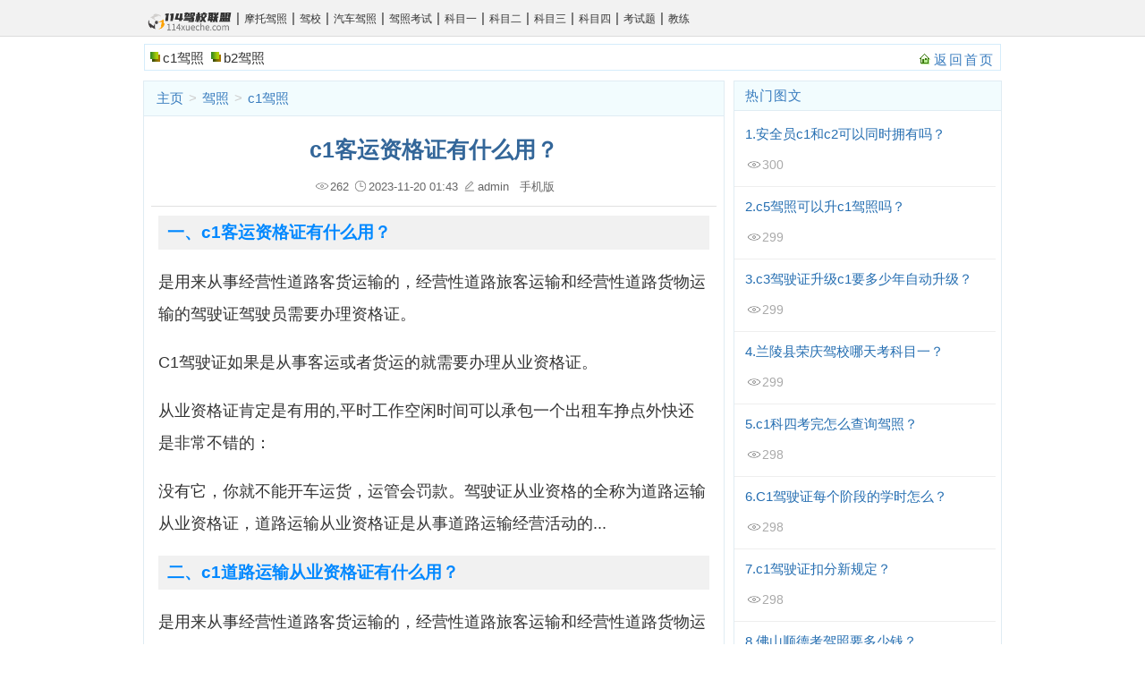

--- FILE ---
content_type: text/html
request_url: http://www.114xueche.com/jiazhao/c1jiazhao/126361.html
body_size: 10132
content:
<!DOCTYPE html PUBLIC "-//W3C//DTD XHTML 1.0 Transitional//EN" "http://www.w3.org/TR/xhtml1/DTD/xhtml1-transitional.dtd">
<html xmlns="http://www.w3.org/1999/xhtml">
<head>
<meta http-equiv="Content-Type" content="text/html; charset=utf-8" />
<title>c1客运资格证有什么用？ - 114驾校联盟</title>
<meta name="keywords" content="客运,资格证,什么" />
<meta name="description" content="一、c1客运资格证有什么用？ 是用来从事经营性道路客货运输的，经营性道路旅客运输和经营性道路货物运输的驾驶证驾驶员需要办理资格证。 C1驾驶证如果是从事客运或者货运的就需" />
<meta http-equiv="X-UA-Compatible" content="IE=EmulateIE7" />

<script src="/templets/static/js/mpc_1.js" language="javascript" type="text/javascript"></script>
<link href="/templets/static/css/global.css" rel="stylesheet" media="screen" type="text/css" />
<link href="/templets/static/css/page.css" rel="stylesheet" media="screen" type="text/css" />
<script language="javascript" type="text/javascript" src="/include/dedeajax2.js"></script>
<script language="javascript" type="text/javascript" src="/templets/js/jquery.js"></script>
<script language="javascript" type="text/javascript">
<!--
function postDigg(ftype,aid)
{
	var taget_obj = document.getElementById('newdigg');
	var saveid = GetCookie('diggid');
	if(saveid != null)
	{
		var saveids = saveid.split(',');
		var hasid = false;
		saveid = '';
		j = 1;
		for(i=saveids.length-1;i>=0;i--)
		{
			if(saveids[i]==aid && hasid) continue;
			else {
				if(saveids[i]==aid && !hasid) hasid = true;
				saveid += (saveid=='' ? saveids[i] : ','+saveids[i]);
				j++;
				if(j==20 && hasid) break;
				if(j==19 && !hasid) break;
			}
		}
		if(hasid) { /*alert("您已经顶过该帖，请不要重复顶帖 ！"); */return; }
		else saveid += ','+aid;
		SetCookie('diggid',saveid,1);
	}
	else
	{
		SetCookie('diggid',aid,1);
	}
	myajax = new DedeAjax(taget_obj,false,false,'','','');
	var url = "/plus/digg_ajax.php?action="+ftype+"&id="+aid;
	myajax.SendGet2(url);
}
function getDigg(aid)
{
	var taget_obj = document.getElementById('newdigg');
	myajax = new DedeAjax(taget_obj,false,false,'','','');
	myajax.SendGet2("/plus/digg_ajax.php?id="+aid);
	DedeXHTTP = null;
}
-->
</script>
</head>
<body class="articleview">


<!-- /header -->

<div class="detail-top-tab">
    <div class="wrap clearfix">
        <div class="head-tab">
        	<ul>
        		<li><a href="http://www.114xueche.com"><img src="/templets/static/images/logo.gif" class="article_img" /></a></li>
				
			        <li>        
			             |<a href='/motuojiazhao/' >
			                摩托驾照
			            </a>
		            </li>
				
			        <li>        
			             |<a href='/jiaxiao/' >
			                驾校
			            </a>
		            </li>
				
			        <li>        
			             |<a href='/qichejiazhao/' >
			                汽车驾照
			            </a>
		            </li>
				
			        <li>        
			             |<a href='/jiazhaokaoshi/' >
			                驾照考试
			            </a>
		            </li>
				
			        <li>        
			             |<a href='/kemuyi/' >
			                科目一
			            </a>
		            </li>
				
			        <li>        
			             |<a href='/kemuer/' >
			                科目二
			            </a>
		            </li>
				
			        <li>        
			             |<a href='/kemusan/' >
			                科目三
			            </a>
		            </li>
				
			        <li>        
			             |<a href='/kemusi/' >
			                科目四
			            </a>
		            </li>
				
			        <li>        
			             |<a href='/kaoshiti/' >
			                考试题
			            </a>
		            </li>
				
			        <li>        
			             |<a href='/jiaolian/' >
			                教练
			            </a>
		            </li>
				 
        	</ul>
        </div>
       
    </div>
</div>


<div class="w960">


<div class="channel-nav">
	<div class='sonnav'>
	<span><a href='/jiazhao/c1jiazhao/' class='thisclass'>c1驾照</a></span>
		<span><a href='/jiazhao/b2jiazhao/'>b2驾照</a></span>
	</div>
	<span class="back">
		<a href="/">返回首页</a>
	</span>

</div><!-- /channel-nav -->

	<!--pleft 720px-->
	<div class="pleft">
		<div class="pleft1">
			<div class="place">
				 <a href='/'>主页</a> > <a href='/jiazhao/'>驾照</a> > <a href='/jiazhao/c1jiazhao/'>c1驾照</a>
			</div><!-- /place -->
			<div class="viewbox">
				<div class="title">
					<h1>c1客运资格证有什么用？</h1>
				</div><!-- /title -->
				<div class="info">
				
                        
                        
                        
                        
                        
                        
                        <span style="position: relative;"><img src="/images/browse.png" class="icons" />262</span>
                         <span ><img src="/images/time.png" class="icons"  />2023-11-20 01:43</span>
                        <span><img src="/images/edit.png" class="icons"  />admin</span>   <a target="_blank" href='http://m.114xueche.com/jiazhao/c1jiazhao/126361.html'>手机版</a>
				</div><!-- /info -->

				<div class="content">

					<div class="xz360_body">
<h2>一、c1客运资格证有什么用？</h2><p>是用来从事经营性道路客货运输的，经营性道路旅客运输和经营性道路货物运输的驾驶证驾驶员需要办理资格证。</p><p>C1驾驶证如果是从事客运或者货运的就需要办理从业资格证。</p><p>从业资格证肯定是有用的,平时工作空闲时间可以承包一个出租车挣点外快还是非常不错的：</p><p>没有它，你就不能开车运货，运管会罚款。驾驶证从业资格的全称为道路运输从业资格证，道路运输从业资格证是从事道路运输经营活动的...</p><h2>二、c1道路运输从业资格证有什么用？</h2><p>是用来从事经营性道路客货运输的，经营性道路旅客运输和经营性道路货物运输的驾驶证驾驶员需要办理资格证。C1驾驶证如果是从事客运或者货运的就需要办理从业资格证。</p><p>根据《道路运输从业人员管理规定》</p><p>第六条　国家对经营性道路客货运输驾驶员、道路危险货物运输从业人员实行从业资格考试制度。其他已实施国家职业资格制度的道路运输从业人员，按照国家职业资格的有关规定执行。从业资格是对道路运输从业人员所从事的特定岗位职业素质的基本评价。</p><p>经营性道路客货运输驾驶员和道路危险货物运输从业人员必须取得相应从业资格，方可从事相应的道路运输活动。</p><p>第九条　经营性道路旅客运输驾驶员应当符合下列条件：</p><p>（一）取得相应的机动车驾驶证1年以上；</p><p>（二）年龄不超过60周岁；</p><p>（三）3年内无重大以上交通责任事故；</p><p>（四）掌握相关道路旅客运输法规、机动车维修和旅客急救基本知识；</p><p>（五）经考试合格，取得相应的从业资格证件。</p><p>第十条　经营性道路货物运输驾驶员应当符合下列条件：</p><p>（一）取得相应的机动车驾驶证；</p><p>（二）年龄不超过60周岁；</p><p>（三）掌握相关道路货物运输法规、机动车维修和货物装载保管基本知识；</p><p>（四）经考试合格，取得相应的从业资格证件。</p><h2>三、自考c1教练资格证？</h2><p>当地的运管处报名；</p><p>2、在指定的地点参加考试；</p><p>3、考试合格即可。C1教练资格证的报考条件是：</p><p>1、年龄不超过60周岁，c1驾照满5年驾龄；</p><p>2、汽车、交通运输相关专业，中专或者高中以上学历；</p><p>3、最近3年无重大责任安全事故和近3个记分周期驾驶证无记满12分记录。C1教练的职责是：</p><p>1、负责学员的实操培训、指导，监督课时的进度；</p><p>2、负责公司车辆保养、维修和清洁工作；</p><p>3、协助处理日常行政事务；</p><p>4、按时按量完成工作任务。</p><h2>四、c1资格证怎么考？</h2><p>1、选择驾校。在自己所在地区选择口碑较好，服务度较满意的驾校，仔细问清楚费用及考前考后需要准备的材料。</p><p>2、体检。按照驾校要求，选择指定医院或符合要求的医院，进行体检，大概会检查眼睛、听力、身高、肢体运动等。</p><p>3、考前准备。在驾校递交资料，车管所建立档案后，就可以预约科目考试了，但在预约前，需要满足一定的学时条件。学时足够要求后，可以在网上预约考试。</p><p>4、需通过四个科目考试。分别是科目一、科目二、科目三、科目四，每个科目的考试项目都不同，及格线不同，补考机会也不同。</p><p>具体科目考试，可点击►报名考驾照流程图详解，学车流程都有这些！</p><p>5、拿证。通过四个科目考试后，就可以领证宣誓了，在此之前还要接受半小时的安全教育。</p><h2>五、C1资格证，有几关？</h2><p>　C1货运资格证考四个科目，科目一是理论，科目二是倒赃和九选三，科目三是路考，科目四再是理论。　　道路运输从业资格证是通过交通部门道路运输有关知识、技能考试合格后核发的一种证件。也是一种通过职业驾驶等活动而获取报酬的一种资质。　　根据 《道路运输从业人员管理规定》规定，《中华人民共和国道路运输从业人员从业资格证》和《中华人民共和国机动车驾驶培训教练员证》统称道路运输从业人员从业资格证件。　　经营性道路客货运输驾驶员、机动车驾驶培训教练员、道路危险货物运输从业人员、机动车维修技术人员、道路运输企业经理人和其他道路运输从业人员。 </p><h2>六、c1 资格证怎么考？</h2><p>（一）身份证明及复印件；</p><p>（二）机动车驾驶证及复印件；</p><p>（三）申请参加道路旅客运输驾驶员从业资格考试的，还应当提供道路交通安全主管部门出具的3年内无重大以上交通责任事故记录证明。</p><p>经营性道路旅客运输驾驶员应当符合下列条件：</p><p>（一）取得相应的机动车驾驶证1年以上；</p><p>（二）年龄不超过60周岁；</p><p>（三）3年内无重大以上交通责任事故；</p><p>（四）掌握相关道路旅客运输法规、机动车维修和旅客急救基本知识；</p><p>（五）经考试合格，取得相应的从业资格证件。</p><h2>七、c1资格证怎样考？</h2><p>1 要通过c1资格证考试需要付出一定的时间和精力2 考取c1资格证需要具备一定的英语水平和专业知识，需要花费时间进行学习和准备，并且还需要参加考试和提交相关材料，整个过程需要一定的时间和精力3 如果想要顺利通过c1资格证考试，可以多参加英语培训班或者自主学习，也可以参加模拟考试和交流讨论，以提高自己的英语水平和专业知识，从而更好地备考和顺利通过考试。</p><h2>八、C1从业资格证办理？</h2><p>c1资格证申请办理：</p><p>1、申请参加经营性道路客货运输驾驶员从业资格考试的人员。</p><p>2、应当向其户籍或者暂住地社区的市级道路运输管理机构提出申请。</p><p>3、填写《经营性道路客货运输驾驶员从业资格考试申请表》并提供下列材料，身份证明及复印件，机动车驾驶证及复印件。</p><p>4、申请参加道路旅客运输驾驶员从业资格考试的，还应当提供道路交通安全主管部门出具的，三年内无重大以上交通责任事故记录证明，审查人员对材料进行审查。</p><p>5、如果符合条件，将会被安排考试，考试合格后，就可以领取客运资格证。</p><p>如果办理货运从业资格证，只要取得驾驶证就可以去报考如果办理客运从业资格证，必须取得相应驾驶证一年以上才可报考如果办理出租车从业资格证，必须取得相应驾驶证三年以上才能报考。报考地点为当地的运管部门。</p><p>办理客运资格知证，应当向其户籍地或者暂住地设区的市级道路运输管理机构提出申请。申请客运从业人员条件 ：</p><p>1、取得相应的机动车驾驶证；</p><p>2、驾驶员年龄不超过60周岁；</p><p>3、3年内无重大以上交通责任事故记录（交警队证明）；</p><p>4、有关客运法律、法规、机动车维修、旅客急救基本知识。</p><h2>九、C1货运资格证网上办理？</h2><p>第一步，网站上注册个人账号，需填写手机号以及身份证号码等通过认证。</p><p>第二步，注册登录后，需要在网站上选择对应的属地，如果是成都即选择成都，如果是绵阳即选择绵阳，必须选择对应的所在地区，不然下一步难以查找对应的申报项目。</p><p>第三步，在“个人服务”中选择需要申办的项目，可以通过页面中的搜索功能来实现。此处搜索“运输”即可找到“经营性道路货物运输驾驶员从业资格证核发”。</p><p>第四步：点击进入后，系统会二次确认是否需在线申请办理“经营性道路货物运输驾驶员从业资格证核发”，如果是则点击对应选项，如果否请重新进行选择。</p><p>资料填写 考核合格才能办理</p><p>第五步：填写基本的表单信息，选择对应选项，并且在下面申请事项名称填写经营性道路货物运输驾驶员从业资格证申请即可。</p><p>第六步：此处即是各项信息的填报了，包括身份证、户籍所在地、准驾等级等等。此处最为重要的是个人身份证号码的填写，通过线下考试并合格之后，填写身份证号才能查询到对应的信息，否则不能通过在线申报。</p><p>第七步：上述信息填报完成之后，需要上传对应附件。根据业务需求，如有附件材料，请根据附件材料名称上传相应的文件。包括《委托书》、《道路经营运输许可证》、《社会信用代码》等等，此处多为委托代办及运输公司申报时所需提交的资料。</p><p>各项信息填报完毕之后，从业资格证相关材料将在两个工作日内进行初审，通过之后将会收到通知。</p><p>注意，根据要求，申办从业资格证且从事货运经营的驾驶人员，应当符合下列条件：</p><p>（一）取得相应的机动车驾驶证；</p><p>（二）年龄不超过60周岁；（三）经设区的市级道路运输管理机构对有关货运法律法规、机动车维修和货物装载保管基本知识考试合格</p><h2>十、c1从业资格证怎么考试？</h2><p>货车C1货运从业资格证申请需要的材料：</p><p>（一）填写《经营性道路客货运输驾驶员从业资格考试申请表》（原件及复印件各 1份）；</p><p>（二）身份证明（原件及复印件各1 份）；</p><p>（三）机动车驾驶证（原件及复印件各1 份）； 驾驶员C1货运从业资格证定义：所谓机动车驾驶员C1货运从业资格证，就是指道路运输从业资格证，一般用于客运或是货运。此证只对营运类的驾驶员有要求。所谓营运车辆，是指企业、事业单位和个体运输经营者的除为本单位职工或本人生活服务以外的客运、货运车辆。</p><p>也就是若是要运送产品、材料等，就应当办理道路运输证，驾驶员业应当取得普通货运从业资格证。 </p>
					</div>
				
  <div class="newdigg" id="newdigg">
   <div class="diggbox digg_good" onmousemove="this.style.backgroundPosition='left bottom';" onmouseout="this.style.backgroundPosition='left top';" onclick="javascript:postDigg('good',126361)">
    <div class="digg_act">顶一下</div>
    <div class="digg_num">(0)</div>
    <div class="digg_percent">
     <div class="digg_percent_bar"><span style="width:0%"></span></div>
     <div class="digg_percent_num">0%</div>
    </div>
   </div>
   <div class="diggbox digg_bad" onmousemove="this.style.backgroundPosition='right bottom';" onmouseout="this.style.backgroundPosition='right top';" onclick="javascript:postDigg('bad',126361)">
    <div class="digg_act">踩一下</div>
    <div class="digg_num">(0)</div>
    <div class="digg_percent">
     <div class="digg_percent_bar"><span style="width:0%"></span></div>
     <div class="digg_percent_num">0%</div>
    </div>
   </div>
  </div>
  
       <!-- //评论内容区 -->
	<a name='commettop'></a>
	<div class="mt1">
			<dl class="tbox">
				<dt>
					<strong>相关评论</strong>
					<!--<span class="more"><a href="/plus/feedback.php?aid=126361">进入详细评论页&gt;&gt;</a></span>-->
				</dt>
				<!-- //这两个ID的区块必须存在，否则JS会出错 -->
				<dd id='commetcontentNew'></dd>
				<dd id='commetcontent'></dd>
			</dl>
	</div>
<!--
//由于评论载入时使用异步传输，因此必须在最后一步加载（DIGG和评论框须放在评论内容前面）
//如果一定需要提前的把myajax.SendGet改为myajax.SendGet2，但可能会引起页面阻滞
-->
<!-- //主模板必须要引入/include/dedeajax2.js -->
<a name='postform'></a>
<div class="mt1">
		<dl class="tbox">
			<dt>
				<strong>我要评论</strong>
				<span class="more"></span>
			</dt>
			<dd>
				<div class="dede_comment_post">
          <form action="#" method="post" name="feedback">
          <input type="hidden" name="dopost" value="send" />
          <input type="hidden" name="comtype" value="comments">
          <input type="hidden" name="aid" value="126361" />
          <input type="hidden" name="fid" id='feedbackfid' value="0" />
     <!--     <div class="dcmp-title">-->
					<!--	<small>请自觉遵守互联网相关的政策法规，严禁发布色情、暴力、反动的言论。</small>-->
					<!--</div><!-- /dcmp-title -->
					<!--<div class="dcmp-stand">-->
					<!--	<strong>评价:</strong>-->
					<!--		<input type="radio" name="feedbacktype" checked="1" value="feedback" id="dcmp-stand-neu" /><label for="dcmp-stand-neu"><img src="/templets/default/images/cmt-neu.gif" />中立</label>-->
					<!--		<input type="radio" name="feedbacktype" value="good" id="dcmp-stand-good" /><label for="dcmp-stand-good"><img src="/templets/default/images/cmt-good.gif" />好评</label>-->
					<!--		<input type="radio" name="feedbacktype" value="bad" id="dcmp-stand-bad" /><label for="dcmp-stand-bad"><img src="/templets/default/images/cmt-bad.gif" />差评</label>-->
					<!--</div><!-- /dcmp-stand -->
     <!--               <div class="clr"></div>-->
     <!--               <div class="dcmp-mood">-->
					<!--	<strong>表情:</strong>-->
					<!--	<ul>            -->
					<!--			                   -->
					<!--	</ul>-->
					<!--</div><!-- /dcmp-mood -->
					<div class="dcmp-content">
						<textarea cols="60" name="msg" rows="5" class="ipt-txt"></textarea>
					</div><!-- /dcmp-content -->
					<div class="dcmp-post"><!--未登录-->
							<div class="dcmp-userinfo" id="_ajax_feedback">
								用户名:<input type="text" name="username" size="16" class="ipt-txt" style="text-transform: uppercase;"/>
                                验证码:<input type="text" name="validate" size="4" class="ipt-txt" style="text-transform:uppercase;"/><img src= "/include/vdimgck.php" id="validateimg" style="cursor:pointer" onclick="this.src=this.src+\'?\'" title="点击我更换图片" alt="点击我更换图片" />
                <!--<input type="checkbox" name="notuser" id="dcmp-submit-guest" /><label for="dcmp-submit-guest" />匿名? </label>-->
							</div>
              
							<div class="dcmp-submit">
								<button type="button" onClick='PostComment()'>马上提交</button>
							</div>
						</div>
        </form>
				</div>
			</dd>
		</dl>
	</div><!-- //评论表单区结束 -->


<script language='javascript'>
function LoadCommets(page)
{
		var taget_obj = document.getElementById('commetcontent');
		var waithtml = "<div style='line-height:50px'><img src='/images/loadinglit.gif' />评论加载中...</div>";
		var myajax = new DedeAjax(taget_obj, true, true, '', 'x', waithtml);
		myajax.SendGet2("/plus/feedback_ajax.php?dopost=getlist&aid=126361&page="+page);
		DedeXHTTP = null;
}
function PostComment()
{
		var f = document.feedback;
		var nface = '6';
		var nfeedbacktype = 'feedback';
		var nvalidate = '';
// 		var nnotuser = '';
		var nusername = '';
		var npwd = '';
		var taget_obj = $DE('commetcontentNew');
		var waithtml = "<div style='line-height:30px'><img src='/images/loadinglit.gif' />正在发送中...</div>";
		if(f.msg.value=='')
		{
			alert("评论内容不能为空！");
			return;
		}
		if(f.validate)
		{
			if(f.validate.value=='') {
				alert("请填写验证码！");
				return;
			}
			else {
				nvalidate = f.validate.value;
			}
		}
		if(f.msg.value.length > 500)
		{
			alert("你的评论是不是太长了？请填写500字以内的评论。");
			return;
		}
		if(f.feedbacktype) {
			for(var i=0; i < f.feedbacktype.length; i++)
				if(f.feedbacktype[i].checked) nfeedbacktype = f.feedbacktype[i].value;
		}
		if(f.face) {
			for(var j=0; j < f.face.length; j++)
				if(f.face[j].checked) nface = f.face[j].value;
		}
// 		if(f.notuser.checked) nnotuser = '1';
		if(f.username) nusername = f.username.value;
		if(f.pwd) npwd = f.pwd.value;
		
		var myajax = new DedeAjax(taget_obj, false, true, '', '', waithtml);
		myajax.sendlang = 'utf-8';
		myajax.AddKeyN('dopost', 'send');
		myajax.AddKeyN('aid', '126361');
		myajax.AddKeyN('fid', f.fid.value);
		myajax.AddKeyN('face', nface);
		myajax.AddKeyN('feedbacktype', nfeedbacktype);
		myajax.AddKeyN('validate', nvalidate);
// 		myajax.AddKeyN('notuser', nnotuser);
		myajax.AddKeyN('username', nusername);
		myajax.AddKeyN('pwd', npwd);
		myajax.AddKeyN('msg', f.msg.value);
		myajax.SendPost2('/plus/feedback_ajax.php');
		f.msg.value = '';
		f.fid.value = 0;
		if(f.validate)
		{
			if($DE('validateimg')) $DE('validateimg').src = "/include/vdimgck.php?"+f.validate.value;
			f.validate.value = '';
		}
}
function quoteCommet(fid)
{
	document.feedback.fid.value = fid;
}
LoadCommets(1);
</script><!-- //评论内容区结束 -->
 
<!-- //左边内容结束 -->
<!-- //右边内容开始 -->
  <script language="javascript" type="text/javascript">getDigg(126361);</script>
					<div class="both"></div>
					<div class="context">
						<div class="left">上一篇：<a href='./' target='_blank'>返回栏目</a> </div>
						<div class="right">下一篇：<a href='/jiazhao/c1jiazhao/126357.html'>邓州驾校c1报名费用？</a> </div>
						<div class="both"></div>


					</div>
						
				</div>
				
			</div>
		</div>	
				
					<div class="pagelistbox">
						<ul class="e2">
							<li>
                                    
									<a href="/jiazhao/c1jiazhao/121547.html" class="title" target="_blank">安全员c1和c2可以同时拥有吗？</a>
									<span class="info">
										<small>日期:</small>2023-11-13 08:51 
										<small>点击:</small>300
									</span>
								</li>
<li>
                                    
									<a href="/jiazhao/c1jiazhao/121497.html" class="title" target="_blank">c5驾照可以升c1驾照吗？</a>
									<span class="info">
										<small>日期:</small>2023-11-13 07:29 
										<small>点击:</small>299
									</span>
								</li>
<li>
                                    
									<a href="/jiazhao/c1jiazhao/123754.html" class="title" target="_blank">c3驾驶证升级c1要多少年自动升级？</a>
									<span class="info">
										<small>日期:</small>2023-11-16 14:00 
										<small>点击:</small>299
									</span>
								</li>
<li>
                                    
									<a href="/jiazhao/c1jiazhao/124092.html" class="title" target="_blank">兰陵县荣庆驾校哪天考科目一？</a>
									<span class="info">
										<small>日期:</small>2023-11-16 19:41 
										<small>点击:</small>299
									</span>
								</li>
<li>
                                    
									<a href="/jiazhao/c1jiazhao/121900.html" class="title" target="_blank">c1科四考完怎么查询驾照？</a>
									<span class="info">
										<small>日期:</small>2023-11-13 21:00 
										<small>点击:</small>298
									</span>
								</li>
<li>
                                    
									<a href="/jiazhao/c1jiazhao/123622.html" class="title" target="_blank">C1驾驶证每个阶段的学时怎么？</a>
									<span class="info">
										<small>日期:</small>2023-11-16 11:49 
										<small>点击:</small>298
									</span>
								</li>
<li>
                                    
									<a href="/jiazhao/c1jiazhao/124128.html" class="title" target="_blank">c1驾驶证扣分新规定？</a>
									<span class="info">
										<small>日期:</small>2023-11-16 20:24 
										<small>点击:</small>298
									</span>
								</li>
<li>
                                    
									<a href="/jiazhao/c1jiazhao/125100.html" class="title" target="_blank">佛山顺德考驾照要多少钱？</a>
									<span class="info">
										<small>日期:</small>2023-11-17 13:19 
										<small>点击:</small>298
									</span>
								</li>
<li>
                                    
									<a href="/jiazhao/c1jiazhao/125118.html" class="title" target="_blank">c1驾照准许驾驶的车型？</a>
									<span class="info">
										<small>日期:</small>2023-11-17 13:34 
										<small>点击:</small>298
									</span>
								</li>
<li>
                                    
									<a href="/jiazhao/c1jiazhao/126319.html" class="title" target="_blank">驾照c2如何升c1？</a>
									<span class="info">
										<small>日期:</small>2023-11-19 22:18 
										<small>点击:</small>298
									</span>
								</li>

						</ul>
					</div><!-- /listbox -->
		
						
	</div>
	
	<div class="pright">
		<div class="hot">
			<dl class="tbox light">
				<dt><strong>热门图文</strong></dt>
				<dd class='light'>
					<ul class="e2">
					   <li>							
                                    
								<a href="/jiazhao/c1jiazhao/121547.html" class="title" target="_blank">安全员c1和c2可以同时拥有吗？</a>
								<span class="info">

<small><img src="/images/browse.png" class="icons"  />300</small>								    
								



 


								</span>
							</li>
<li>							
                                    
								<a href="/jiazhao/c1jiazhao/121497.html" class="title" target="_blank">c5驾照可以升c1驾照吗？</a>
								<span class="info">

<small><img src="/images/browse.png" class="icons"  />299</small>								    
								



 


								</span>
							</li>
<li>							
                                    
								<a href="/jiazhao/c1jiazhao/123754.html" class="title" target="_blank">c3驾驶证升级c1要多少年自动升级？</a>
								<span class="info">

<small><img src="/images/browse.png" class="icons"  />299</small>								    
								



 


								</span>
							</li>
<li>							
                                    
								<a href="/jiazhao/c1jiazhao/124092.html" class="title" target="_blank">兰陵县荣庆驾校哪天考科目一？</a>
								<span class="info">

<small><img src="/images/browse.png" class="icons"  />299</small>								    
								



 


								</span>
							</li>
<li>							
                                    
								<a href="/jiazhao/c1jiazhao/121900.html" class="title" target="_blank">c1科四考完怎么查询驾照？</a>
								<span class="info">

<small><img src="/images/browse.png" class="icons"  />298</small>								    
								



 


								</span>
							</li>
<li>							
                                    
								<a href="/jiazhao/c1jiazhao/123622.html" class="title" target="_blank">C1驾驶证每个阶段的学时怎么？</a>
								<span class="info">

<small><img src="/images/browse.png" class="icons"  />298</small>								    
								



 


								</span>
							</li>
<li>							
                                    
								<a href="/jiazhao/c1jiazhao/124128.html" class="title" target="_blank">c1驾驶证扣分新规定？</a>
								<span class="info">

<small><img src="/images/browse.png" class="icons"  />298</small>								    
								



 


								</span>
							</li>
<li>							
                                    
								<a href="/jiazhao/c1jiazhao/125100.html" class="title" target="_blank">佛山顺德考驾照要多少钱？</a>
								<span class="info">

<small><img src="/images/browse.png" class="icons"  />298</small>								    
								



 


								</span>
							</li>
<li>							
                                    
								<a href="/jiazhao/c1jiazhao/125118.html" class="title" target="_blank">c1驾照准许驾驶的车型？</a>
								<span class="info">

<small><img src="/images/browse.png" class="icons"  />298</small>								    
								



 


								</span>
							</li>
<li>							
                                    
								<a href="/jiazhao/c1jiazhao/126319.html" class="title" target="_blank">驾照c2如何升c1？</a>
								<span class="info">

<small><img src="/images/browse.png" class="icons"  />298</small>								    
								



 


								</span>
							</li>
 
					</ul>
				</dd>
			</dl>
		</div>
		

		<!-- /pright -->
	</div>
	<div class="both"></div>
</div>



    <span style="display:none"><script src="/plus/count.php?view=yes&aid=126361&mid=1" type='text/javascript' language="javascript"></script></span>
    
    



    
    

<!-- //二级子类下拉菜单，考虑SEO原因放置于底部  -->
<div class="footer w960 center mt1 clear">
    <!-- 
		为了支持织梦团队的发展,请您保留织梦内容管理系统的链接信息.
		我们对支持织梦团队发展的朋友表示真心的感谢!织梦因您更精彩!
	-->
    <p class="powered">
        Powered by <a href="/" title="114驾校联盟" target="_blank">114驾校联盟</a> 2009-2023  <a href="/" target="_blank">114驾校联盟</a>
           <a href="http://www.114xueche.com/sitemap.xml" target="_blank">网站地图</a>
        
        </p>
    <!-- /powered -->

    <p class="copyright">
        Copyright © 114驾校联盟</p>
    <p>本网站文章仅供交流学习,不作为商用，版权归属原作者，部分文章推送时未能及时与原作者取得联系，若来源标注错误或侵犯到您的权益烦请告知，我们将立即删除。</p>
    <div class="concat_we">
        <div>
            
        </div>
    
    </div>
    <script>
        var _hmt = _hmt || [];
        (function() {
            var hm = document.createElement("script");
            hm.src = "https://hm.baidu.com/hm.js?bc57ff925770580906e51a80c02a8a3e";
            var s = document.getElementsByTagName("script")[0];
            s.parentNode.insertBefore(hm, s);
        })();
    </script>
</div>
<script language="javascript" type="text/javascript" src="/templets/js/page.js"></script>
<!--<script>-->
<!--$(".xz360_body a").attr("target","_blank");-->
<!--document.oncopy = function(event) {-->
 
<!--    if (window.event) {-->
 
<!--        event = window.event;-->
 
<!--    }-->
 
<!--    try {-->
 
<!--        var the = event.srcElement;-->
 
<!--        if (!((the.tagName == "INPUT" && the.type.toLowerCase() == "text") || the.tagName == "TEXTAREA")) {-->
 
<!--            return false;-->
 
<!--        }-->
 
<!--        return true;-->
 
<!--    } catch (e) {-->
 
<!--        return false;-->
 
<!--    }-->
 
<!--}-->
<!-- </script>-->
<!-- /footer -->
	
				
<script>
    let loc=document.querySelector('.aaa')
    if(loc){
        loc.href=location.href.split('?')[0]
    }
    
</script>
	
</body>
</html>


--- FILE ---
content_type: text/css
request_url: http://www.114xueche.com/templets/static/css/global.css
body_size: 5883
content:
html,body,div,h1,h2,h3,h4,h5,h6,ul,ol,li,dt,dd,dl
{margin:0 auto; padding:0;}
body {
    font: 15px Verdana,Arial,Tahoma;
}

a{text-decoration:none; color:#256EB1;}
a:hover{color:#F33; text-decoration:underline;}
img{border:0;}
.left{float:left;}
.right{float:right;}
ul, ul li{list-style:none; margin:0; padding:0;}
.xz360_body>ul{list-style:disc !important; padding-left:50px !important}
.xz360_body>ul>li{list-style:disc !important; float:none !important;width:auto !important;text-align:left !important;text-indent:-5px}
.xz360_body>ul>li:not(:last-child){margin-bottom:18px !important}
.xz360_body>ul>li::marker{color:#545454}

.both,.clear{clear:both;}
.w960 {
    width: 960px;
	margin-left:auto;
	margin-right:auto
}
.sitemap_box{
    border: 1px solid #E0ECF3;
    margin-bottom: 5px;
}
.sitemap_box .linkbox:not(:last-child){
        border-bottom: 1px solid #EEE;
}
.header{
	padding-top:4px;
	width:960px;
	margin:auto;
	overflow:hidden;
	padding-bottom:2px;
}
.header .search {
	margin-top:5px;
}
.header_top{
	border:1px solid #E6E6E6;  
	padding:3px 0; 
}
.header_top .logo_right{
    float: right;
    overflow: hidden;
    width: 740px;
    height: 60px;
    position: relative;
    top: 5px;
}
.logo_right li {
    float: left;
    overflow: hidden;
    margin: 7px 1px;
    width: 70px;
    height: 14px;
    border-right: 1px solid #ddd;
    text-align: center;
    line-height:14px
}
.logo_right li a {
    padding: 0 5px;
    color: #777;
    font-size: 12px;
}
.header a{
	color:#777;
}
.header a:hover{
	color:#390;
	text-decoration:none;
}
.header .top{
	clear:both;
	overflow:hidden;
}
.header .title{
	float:left;
	padding-left:6px;
	width:200px;
	margin-top:2px;
}
.header .title h1 a {
    width: 173px;
    height: 66px;
    display: block;
    font-size: 0px;
    text-indent: -200px;
    overflow: hidden;
    background: url(../images/logo.gif) center center no-repeat;
    background-size:180px;
}
.module .top .t_l, .module .bottom .b_l {
	float:left;
	overflow:hidden;
}
.current
{
    /*background: #00F0FF*/
    background-image: url(../images/header_hover.png);
    background-repeat: no-repeat;
    background-position: center top;
    text-decoration: none;
}
.module .top .t_r, .module .bottom .b_r {
	float:right;
	overflow:hidden;
}
.module .top, .module .top .t_l, .module .top .t_r, .module .bottom, .module .bottom .b_l, .module .bottom .b_r {
	background-image: url("../images/header_bg.png");
}
.blue .top {
	background-position: 0 -87px;
	background-repeat: repeat-x;
	height: 77px;
}
.blue .top .t_l {
	background-position: -13px 0;
	background-repeat: no-repeat;
	height: 77px;
	width: 7px;
}
.blue .top .t_r {
	background-position: 0 0;
	background-repeat: no-repeat;
	height: 77px;
	width: 10px;
}
.w963 {
	margin-top:4px;
	margin-bottom:0px;
}
#navMenu {
	width:940px;
	overflow:hidden;
}

.web-content {
    width: 960px;
    margin: 0 auto;
}
.web-content .fl{
    float: left;
}
.web-content .fr{
    float: right;
}

.web-top{
    height: 30px;
    line-height: 30px;
    border-bottom: 1px solid #dcdcdc;
    background: #f8f8f8;
    font-size: 12px;
}

.web-top h1 {
    font-size: 12px;
    font-weight: normal;
    display: inline;
}

.web-top .fr li a {
    display: inline-block;
    height: 30px;
    line-height: 33px;
}
.web-top .fr li a:hover {
    color: #390;
}
.web-top .right-links li {
    float: left;
    height: 30px;
    padding: 0 10px;
}
.web-top .right-links li a:hover{
    text-decoration: unset !important;
}
#navMenu ul li {
	float: left;
	line-height: 34px;
	height: 34px;
	background-image: url(../images/header_interval.png);
	background-repeat: no-repeat;
	background-position: 0 center;
	margin-left: -2px;
}
#navMenu ul li a {
	font-size: 16px;
	color: #FFF;
	padding-right: 0.9em;
	padding-left: 0.8em;
	margin-left: 2px;
	display: block;
}
#navMenu ul li a:hover, #navMenu li.hover a {
	background-image: url(../images/header_hover.png);
	background-repeat: no-repeat;
	background-position: center top;
	text-decoration: none;
}
.navMenuB{
	height:44px;
	line-height:44px;
	padding-left:1.7em
}
.navMenuB a{
	color:#555;
	margin-right:15px;
}
.search {
    overflow: hidden;
    margin-top: 5px;
    padding-left: 10px;
    line-height: 32px;
}
.form {
    float: left;
    margin-right: 5px;
}
.search-keyword {
    padding: 0;
    margin-right: 5px;
    padding-left: 60px;
    width: 156px;
    height: 23px;
    border: 0;
    background: url(/skin/Picture/search-bg.gif) no-repeat;
    color: #666;
    vertical-align: middle;
    line-height: 23px;
    font-size: 12px;
    font-family: Verdana,Arial,Tahoma;
}
.search-submit {
    width: 68px;
    height: 22px;
    border: 0;
    background: url(/skin/Picture/search-bt.gif) no-repeat;
    color: #fafafa;
    font-size: 0;
    cursor: pointer;
    vertical-align: middle;
}
.search .left {
    margin-left: 20px;
    font-family: Verdana,Arial,Tahoma;
    font-size: 12px;
}
.search .left a {
    padding: 0 5px;
    display: inline-block;
}
.search .left a:hover {
    text-decoration: underline;
}

#biaoge {
    width: 962px;
}
#biaoge li {
    float: left;
    overflow: hidden;
    margin-bottom: 1px;
    margin-left: 1px;
    width: 119px;
    height: 30px;
    background: #e3f4ff;
    text-align: center;
    line-height: 30px;
}
#biaoge li a{
    text-decoration: none;
    color: #256EB1;
    font-size: 14px;
}
#biaoge li a:hover{
    color: #F33;
    text-decoration: none;
}

#parentTab li {
    float: left;
    overflow: hidden;
    margin-bottom: 1px;
    margin-left: 1px;
    width: 95px;
    height: 30px;
    background: #e3f4ff;
    text-align: center;
    line-height: 30px;
}
#parentTab li a{
    text-decoration: none;
    color: #777;
    font-size: 14px;
}
#parentTab li a:hover{
    color: #F33;
    text-decoration: none;
}

.channel-nav {
	/*position:relative;
	top:8px;*/
	margin-top:8px;
	border:1px solid #D5ECFB;
	background:url(../images/navbg.gif) repeat-x;
	padding-left:6px;
	width:950px;
	overflow:hidden;
	margin-bottom:11px;
}
.channel-nav .sonnav {
	padding-top:2px;
	width:852px;
	line-height:26px;
	float:left;
}
.channel-nav .sonnav span {
	padding-left:14px;
	margin-right:8px;
	float:left;
	background:url(../images/dd2.gif) 0 6px no-repeat;
	overflow:hidden;
}
.channel-nav .sonnav a {
	color:#333;
	font-size:15px;
	text-decoration:none;
}
.channel-nav .back{
	display:block;
	height:22px;
	line-height:21px;
	padding-top:6px;
	padding-right:6px;
	padding-left:20px;
	letter-spacing:2px;
	float:right;
	background:url(../images/ico-home.gif) 4px 10px no-repeat;
} 
.channel-nav .back a{
	color:#397CBE;
}
.channel-nav .back a:hover{
	text-decoration:none;
	color:#777;
}
.pleft {
float:left;
overflow:hidden;
width:650px;
border:1px solid #E0ECF3;
border-top:0
}

.pleft1{ border:1px solid  #E0ECF3;border-top:0}
.index{
	margin-top:5px;
}
.index .pleft1{
	margin-bottom:15px;
}
.pleft .place{
	height:38px;
	line-height:38px;
	background:#F2FCFE;
	border-top:1px solid #E0ECF3;
	border-bottom:1px solid #E0ECF3;
	text-indent:12px;
	color:#CCC;
	overflow:hidden;
	margin-left:0;
}
.pleft .place strong{
	color:#397CBE;
	font-weight:normal;
	letter-spacing:1px;
}
.pleft .place a{
	color:#397CBE;
	margin:0px 2px;
}
.pleft .place a:hover{
	color:#469CF2;
	text-decoration:none;
}
.pleft .place small{
	display:inline-block;
	vertical-align:middle;
	width:8px;
	height:20px;
	*height:24px;
	overflow:hidden;
	background:url(../images/ico-3.gif) 2px 8px no-repeat;
	font-size:0px;
}

.e2 li{
	width:98%;
	overflow:hidden;
	clear:both;
	padding:12px 0px 12px 10px;
	box-sizing:border-box;
	font-size:14px;
	border-bottom:1px solid #EEE;
}
.e2 li a.preview{
	width:128px;
	float:left;
	margin-right:7px;
	margin-bottom:3px;
	display:inline;
}
.e2 li a.preview img{
	width:120px;
	display:block;
	padding:1px;
	border:1px solid #EEE;
}
.e2 li a.preview:hover img{
	border:1px solid #AAA;
}
.e2 li a.title{
	overflow:hidden;
	line-height:29px;
	font-weight:bold;
	font-size:20px;
	margin-left:2px;
}
.e2 span.info{
	display:block;
	line-height:23px;
	margin-top:30px;
	color:#AAA;
}
.e2 span.info small{
	color:#AAA;
	margin-left:3px;
	font-size:14px;
}
.e2 span.info a{
	color:#690;
}
.e2 p.intro{
	color:#776955;
	line-height:2;
	margin-top:10px;
	margin-left:5px;
	padding-left:10px;
	padding-right:10px;
}
.pright .e2 li a.preview{
	width:68px
}
.pright .e2 li a.preview img{
	width:60px;
}
.pright .e2 li a.title{
	font-size:15px;
	font-weight:normal;
	line-height:1.3
}
.pright .e2 span.info{
	margin-top:12px;
	font-size:12px;
}
.list-li{
	overflow:hidden;
}
.list-li li {
    width: 43%;
    float: left;
    padding: 0 9px;
    height: 40px;
    line-height: 40px;
    text-align: center;
    /*margin: 5px 5px;*/
    margin-left: 1px;
    margin-top: 1px;
    background-color: #F5F5F5;
    white-space: nowrap;
}
.commend {
    font-size: 14px;
}
.dede_pages ul{
	float:left;
	padding:12px 0px 25px 16px;
}
.dede_pages select{
	width:auto !important;
	max-width:85px !important
}
.dede_pages ul li{
	float:left;
	font-family:Tahoma;
	line-height:17px;
	font-size:16px;
	margin-right:6px;
}
.dede_pages ul li a{
	float:left;
	padding:2px 6px 5px;
	color:#555;
	border-bottom:1px solid #EEE;
}
.dede_pages ul li a:hover{
	color:#690;
	text-decoration:none;
	padding:2px 6px 4px;
	border-bottom:2px solid #690;
}
.dede_pages ul li.thisclass a,.pagebox ul li.thisclass a:hover{
	color:#F63;
	padding:2px 4px 1px;
	border-bottom:2px solid #F63;
	font-weight:bold;
}
.dede_pages .pageinfo{
	line-height:21px;
	padding:12px 10px 12px 16px;
	color:#999;
}
.dede_pages .pageinfo strong{
	color:#555;
	font-weight:normal;
	margin:0px 2px;
}



.pright {
	float:right;
	overflow:hidden;
	width:300px;
}
.pright .mt1{
	margin-top:11px;
}

.tbox{
	margin:0 0 8px 0;
	border-bottom:1px solid #DFF2F5;
	overflow:hidden;
	background:url(../images/fl-bg.gif) 0 0 repeat-x;
}
.tbox dt{
	height:25px;
	border:1px solid #DFF2F5;
	overflow:hidden;
	clear:both;
}
.tbox dd{
	border-left:1px solid #DFF2F5;
	border-right:1px solid #DFF2F5;
	padding:4px 4px 0px;
	overflow:hidden;
}

.tbox dt strong{
	padding-left:12px;
	padding-right:4px;
	font-size:15px;
	display:block;
	font-weight:normal;
	float:left;
	color:#397CBE;
	letter-spacing:1px;
}
.tbox dt strong a{
	color:#397CBE;
}
.tbox dt strong a:hover{
	color:#4C94F6;
	text-decoration:none;
}
.tbox dt span.more{
	float:right;
	position:relative;
	line-height:26px;
	padding-right:8px;
	color:#397CBE;
}
.tbox dt span.more a{
	color:#397CBE;
	text-decoration:none;
}
.tbox dt span.more a:hover{
	color:#333;
}
.tbox dt span.label{
	height:24px;
	float:right;
	overflow:hidden;
	padding-right:1px;
	padding-top:2px;
}
.tbox dt span.label a{
	height:25px;
	display:block;
	padding:0px 7px 0px 8px;
	line-height:23px;
	border-left:1px solid #BFE0F9;
	float:left;
	color:#666;
	text-decoration:none;
	overflow:hidden;
	letter-spacing:1px;
}
.tbox dt span.label a:hover{
	color:#360;
}
.tbox dt span.label a.thisclass{
	background:#FFF;
	color:#333;
	border-top:3px solid #BFE0F9;
}
/* 较重颜色的Box */
.light {
	border:none;
	background:none;
}
.light dt{
	height:32px;
	background: #F2FCFE;
	border:1px solid #E0ECF3;
	overflow:hidden;
	clear:both; line-height:32px;
text-align:center;
}
.light dd{
	border-left:1px solid #E0ECF3;
	border-right:1px solid #E0ECF3;
	border-bottom:1px solid #E0ECF3;
	padding:4px 0px 0px;
	overflow:hidden;
}
dt.light strong{
	background:url(../images/fbico2.gif) 5px 5px no-repeat;
}


.footer {
	width: 960px;
	margin: auto;
	color: #999;
	text-align: center;
	margin-top: 8px;
	padding-bottom: 20px;
	border-top: 1px solid #E5EFD6;
	padding-top: 10px;
	margin-top:20px;
}
.footer .powered {
	font-size: 10px;
	line-height: 25px;
}
.footer .copyright {
	color: #666666;
	line-height: 23px;
}
.flink .tbox {
    margin: 0 0 8px 0;
    border-bottom: 1px solid #DFF2F5;
    overflow: hidden;
    background: url(../images/fl-bg.gif) 0 0 repeat-x;
}
.flink .tbox dd{
	padding-bottom:12px;
}
.flink .tbox dt strong {
    height: 26px;
    line-height: 26px;
    line-height: 25px;
    padding-left: 22px;
    padding-right: 4px;
    display: block;
    float: left;
    color: #397CBE;
    background: url(../images/fbico.gif) 5px 6px no-repeat;
    letter-spacing: 1px;
}
.flink .f5 li {
    float: left;
    line-height: 14px;
    padding: 8px 10px 0px;
    white-space: nowrap;
}
.flink .f5 li a {
    color: #666666;
}

.detail-top-tab {
    height: 40px;
    background: #f2f2f2;
    border-bottom: 1px solid #dcdcdc;
}

.wrap {
    width: 960px;
    margin: 0 auto;
}

.head-tab {
    float: left;
    height: 40px;
    color: #333;
}

.head-tab ul li {
    float: left;
    height: 40px;
    line-height: 40px;
}

.head-tab ul li a {
    display: inline-block;
    height: 40px;
    line-height: 40px;
    padding: 0 5px;
    color: #333;
    text-decoration: none;
    font-size: 12px;
}

.head-tab ul li a:hover {
    color: #08F;
}

.detail-search {
    float: right;
    margin-top: 4px;
}

.detail-search-area {
    float: left;
    width: 160px;
    height: 30px;
    line-height: 30px;
    padding: 4px 8px;
    border: 1px solid #cdcdcd;
    border-right: 0;
    resize: none;
    outline: none;
    box-sizing: border-box;
}

.detail-search-btn {
    float: left;
    display: block;
    width: 50px;
    height: 30px;
    color: #fff;
    border: 0 none;
    background: #fd6600;
    cursor: pointer;
    transition: background-color .2s ease-out 0s;
}

.about_read {
    padding: 5px 0 15px;
    margin: 0;
}

.about_read li {
    margin-bottom: 0;
    line-height: 20px !important;
}

.about_read li {
    margin-left: 40px;
    padding: 3px 0 3px 25px;
    list-style-type: none;
    background: url(/skin/Picture/jian.gif) no-repeat left center;
    font-size: 15px;
    line-height: 20px;
    color: #00F;
    float: none !important;
    width: auto !important;
    text-align: left !important;
}

.about_read li a {
    font-size: 18px;
    color: #00F;
}

.about_read li a:hover {
    color: #cc3000 !important;
    border-bottom: 1px solid #cc3000 !important;
    text-decoration: none;
}

.pp caption{
    background-color: #010101 !important;
    border-color: #010101 !important;
    font-weight: bold;
}

.pp td{
    background-color: #fff !important;
    border-color: #505050 !important;
}

.concat_we p {
    color: #256EB1;
}

.concat_we p:first-child {
    font-weight: bold;
    margin-bottom: 0;
}

.concat_we p:last-child {
    margin-top: 0;
}

.concat_we img {
    display: block;
    width: 160px;
    margin: 0 auto;
}

.f6 li{
    padding:8px  8px 0  0 !important; 
    height:16px !important; 
    line-height:16px !important;
}
.f6 li .second-title{
    font-size: 14px;
    border-bottom: 1px dashed;
}
.f6 li .third-title{
    font-size: 13px;
}
.f6 li .forth-title{
    font-size: 12px;
    font-style: italic;
}
.linkbox h3 a{
    font-size: 20px !important;
}
.f1 {
    background: url(../images/number-range.gif) 5px 5px no-repeat;
    overflow: hidden;
}
#uc_digg{
    display: none;
}
#loading{
    display: none;
}
.index .latestlogin ul {
    border-top: 1px solid #DDDDDD;
    padding-top: 20px;
    z-index: 3;
    margin: -12px auto 0px;
    display: flex;
    flex-wrap: wrap;
}
.index .latestlogin ul li{
    width: 25%;
}
.index .latestlogin strong {
    width: 130px;
    padding-left: 6px;
    letter-spacing: 1px;
    color: #555;
    display: block;
    line-height: 21px;
    background: #FFF !important;
    position: relative;
    z-index: 5;
}
.userlogin .fb{
        height: 25px;
    line-height: 25px;
    margin-bottom: 16px;
    position: relative;
}
/*.userlogin .fb .useridimg{*/
/*    position: absolute;*/
/*    display: inline-block;*/
/*    width: 25px;*/
/*    height: 17px;*/
/*    background: url(/member/templets/images/bg_button.png) no-repeat 0px -446px;*/
/*    left: 85px;*/
/*    top: 0;*/
/*}*/
/*.userlogin .fb .pwdimg{*/
/*    position: absolute;*/
/*    display: inline-block;*/
/*    width: 25px;*/
/*    height: 17px;*/
/*    background: url(/member/templets/images/bg_button.png) no-repeat 0px -473px;*/
/*    left: 85px;*/
/*    top: 0;*/
/*}*/
.userlogin .fb span{
      display: block;
    float: left;
    text-align: right;
    width: 60px;
    font-size: 12px;
}
.userlogin .fb input{
       background: url(/member/templets/images/bg_button.png) repeat-x 0 0;
    width: 214px;
    height: 19px!important;
    height: 22px;
    line-height: 22px;
    float: left;
    font-size: 12px;
    margin-right: 5px;
    padding-right: 3px;
    padding-left: 3px;
    border: 1px solid #d5d8d1;
    padding-top: 3px!important;
    padding-top: 0px;
    margin-left: 6px;
}

.submit .btn-1{
    border: none;
    background: url(/member/templets/images/bg_button.png) no-repeat 0px -358px;
    color: #FFFFFF;
    width: 169px;
    height: 38px;
    font-weight: bold;
    font-size: 14px;
    cursor: pointer;
}
.usercenter .light strong{
    background: none;
}
.userlogin .submit{
    margin-bottom: 16px;
}
.userlogin .submit a{
    font-size: 12px;
    /*margin-right: 13px;*/
}
.userlogin .submit button{
    margin-left: 13.5px;
}
.e7 a{
    display: flex;
    flex-direction: column;
    justify-content: center;
    align-items: center;
}
.userlogin{
    margin-top: 16px;
}
.userlogin .reg{
    display: flex;
    margin-bottom: 16px;
    height: 30px;
}

.userlogin .reg span{
    width: 50%;
    background: url(/images/log.png) no-repeat;
    color: #fff;
    text-align: center;
}
.userlogin .reg a{
    width: 50%;
    background: url(/images/reg.png) no-repeat;
    color: #fff;
    text-align: center;
}
/*.tbox.light .light a{*/
/*    font-size: 12px;*/
/*    margin-right: 13px;*/
/*}*/
.tbox.light .light{
    /*display: flex;*/
    /*justify-content: space-between;*/
    }
 .articleview   .mt1 {
    margin-top: 8px;
    width: 616px;
    font: 12px Verdana,Arial,Tahoma;
}
.articleview .mt1 .tbox{
    margin: 0 0 8px 0;
    border-bottom: 1px solid #DADADA;
    overflow: hidden;
    background: url(../images/green_skin.png) 0 -294px repeat-x;
}
.articleview .mt1 .tbox dt {
    height: 24px;
    border: 1px solid #DADADA;
    overflow: hidden;
    clear: both;
}
.articleview .mt1 .tbox dt strong {
    height: 24px;
    line-height: 24px
}
.articleview .mt1 .tbox dt span.more {
    float: right;
    position: relative;
    line-height: 25px;
    padding-right: 8px;
    color: #596F37;
}
.articleview .mt1 .tbox dd {
    border-left: 1px solid #DADADA;
    border-right: 1px solid #DADADA;
    /* padding: 4px 4px 0px; */
    overflow: hidden;
}
.articleview .dede_comment_post {
    padding: 5px;
}
.articleview .dcmp-stand {
    float: right;
    margin-top: -18px;
    padding-right: 10px;
    position: relative;
    clear: both;
    color: #999;
}

.articleview .dcmp-stand input {
    margin-right: 2px;
}

.articleview .mt1 input,.articleview .mt1 select,.articleview .mt1  button {
    font: 12px Verdana,Arial,Tahoma;
    vertical-align: middle;
}
.articleview .ipt-txt {
    line-height: 15px;
    padding: 4px 5px;
    border-width: 1px;
    border-style: solid;
    border-color: #666 #BBB #BBB #666;
    font-size: 12px;
    margin-right: 2px;
}
.articleview .dcmp-title {
    line-height: 25px;
}
.articleview .dcmp-title small {
    font-size: 12px;
    color: #999999;
}
.articleview .dcmp-mood {
    height: 25px;
    width: 217px;
    margin-top: 8px;
    float: right;
}
.articleview .dcmp-stand {
    float: right;
    margin-top: -18px;
    padding-right: 10px;
    position: relative;
    clear: both;
    color: #999;
    display: flex !important
}
.articleview .dcmp-stand strong {
    font-weight: normal;
    color: #444;
}
.articleview .dcmp-stand input {
    margin-right: 2px;
}
.articleview .dcmp-stand img {
    vertical-align: middle;
    margin-right: 2px;
}
.articleview .dcmp-mood strong {
    float: left;
    color: #444;
    font-weight: normal;
    line-height: 25px;
}
.articleview .dcmp-content {
    padding-top: 8px;
}
.articleview .dcmp-content textarea {
    height: 100px;
    width: 450px;
    float: left;
}
.articleview .dcmp-post {
    height: 35px;
    overflow: hidden;
    clear: both;
    color: #444;
    padding: 5px 0 10px 0;
}
.articleview .dcmp-post .dcmp-userinfo {
    float: left;
    margin-right: 6px;
}
.articleview .dcmp-post .dcmp-submit {
    float: left;
    padding-top: 6px;
}
.articleview .dcmp-post .dcmp-userinfo input,.articleview .dcmp-post .dcmp-userinfo img {
    vertical-align: middle;
    margin: 5px;
}
.articleview .decmt-box2{
    /*padding: 5px 30px;*/
}
.articleview .decmt-box2 .title{
    padding: 0;
}
.articleview .comment_act{
    margin: 12px 0 0 0;
}
.articleview .decmt-box2 .title a{
    color: rgba(51, 51, 51, 0.6);
    font-size: 14px !important;
}
.articleview .comment_act span{
    font-size: 12px;
    color: rgb(153, 153, 153);
}
.articleview .decmt-box2 ul li{
    margin-bottom: 5px !important;
}
.xz360_body ol a{
    font-size: 0.9em !important;
}
.linkbox span{
    color: #aaa;
    font-weight: 500;
    font-size: 13px;
}
.xz360_body ol{
    list-style: auto;
}

.compendize-list::after {
    content: ' ';
    height: 0;
    overflow: hidden;
    display: block;
    clear: both;
}

.compendize-list li {
    float: left;
    margin-right: 25px;
    margin-bottom: 8px;
    margin-top: 8px;
}

.compendize-list li.notice-more a:hover {
    text-decoration: underline;
    cursor: pointer;
}
.compendize-list li.notice-more a:hover span {
    text-decoration: underline;
    color: #F33 !important;
}

.compendize-list li.more-hide {
    display: none;
}

.compendize-list li span {
    color: #aaa;
    font-weight: 500;
    font-size: 13px;
}
.icons{
    position: relative;
    top: 4px;
    width: 18px;
}
.article_img{
        display: inline-block;
    width: 94px;

    position: relative;
    top: 6px;
}
.e2 span.info a{
	color:#aaa;
}
.e2 span.info a:hover{
	color:#690;
}

--- FILE ---
content_type: text/css
request_url: http://www.114xueche.com/templets/static/css/page.css
body_size: 2406
content:
.pleft{border:0}
.pleft1{ border:1px solid  #E0ECF3; border-top:0}
.pagelistbox{
	margin-top:20px;
	border:1px solid  #E0ECF3;
}
.viewbox {
overflow:hidden;padding:0 8px;
}
.viewbox .title{
	
	line-height:1.4;
	overflow:hidden;
	padding:20px 0 10px;
}
.viewbox .title h1{
	font-size:25px;
	color:#369;
	text-align: center;
    word-break: break-all;
    word-wrap: break-word;
}
.viewbox .info{
	height:35px;
	line-height:25px;
	text-align:center;
	overflow:hidden;
	font-size: 13px;
	/*width:716px;*/
	color:#666;
	border-bottom:#E1E1E1 1px solid;
	margin:0 auto 8px;
}
.viewbox .info small{
	margin-left:8px;
	margin-right:3px;
	color:#999;
	font-size:12px;
}
.viewbox .info a{
	color:#666;
	text-decoration: unset !important;
}
.viewbox .info a:hover{
	color:#08F;
}
.viewbox table caption {
    /*height: 25px;*/
    border: 1px solid #5C83AF;
    border-bottom: 0;
    overflow: hidden;
    clear: both;
    line-height: 25px;
    text-align: center;
    font-size: 18px;
    background-color: #5C83AF;
    color: #fff;
}
.viewbox .a1 caption {
    /*height: 25px;*/
    border: none;
    overflow: hidden;
    clear: both;
    text-align: center;
    font-size: 18px;
    background-color: #5C83AF;
    color: #fff;
    line-height: 1.8;
    display: inline-block;
    padding: 0px 30px;
    border-radius: 0.5em;
    background-color: rgba(152, 158, 202, 0.77);
    color: rgb(255, 255, 255);
    font-family: Optima-Regular, PingFangTC-light;
    text-align: justify;
    letter-spacing: 1px;
    box-sizing: border-box;
    margin-top: -1em;
}
.viewbox .a2 caption {
    /*height: 25px;*/
    border: none;
    overflow: hidden;
    clear: both;
    text-align: center;
    font-size: 18px;
    background-color: #EFD9FD;
    color: #fff;
    line-height: 1.8;
    display: inline-block;
    padding: 0px 30px;
    border-radius: 0.5em;
    background-color: rgba(152, 158, 202, 0.77);
    color: rgb(255, 255, 255);
    font-family: Optima-Regular, PingFangTC-light;
    text-align: justify;
    letter-spacing: 1px;
    box-sizing: border-box;
    margin-top: -1em;
}
.viewbox .a3 caption {
    /*height: 25px;*/
    border: none;
    overflow: hidden;
    clear: both;
    text-align: center;
    font-size: 18px;
    background-color: #ffecd0;
    color: #fff;
    line-height: 1.8;
    display: inline-block;
    padding: 0px 30px;
    border-radius: 0.5em;
    background-color: rgba(152, 158, 202, 0.77);
    color: rgb(255, 255, 255);
    font-family: Optima-Regular, PingFangTC-light;
    text-align: justify;
    letter-spacing: 1px;
    box-sizing: border-box;
    margin-top: -1em;
}
.pleft .viewbox .content {
	font-size:18px;
	padding:2px 8px 0;
	line-height:2;
	color:#333;
}
.pleft .viewbox .content ul:after{
	content:'';
	display:block;
	height:0;
	overflow:hidden;
	clear:both
}
.pleft .viewbox .content ul li{
	/*float:left;*/
	/*width:14.2857%;*/
	/*text-align:center*/
}
.pleft .viewbox .content ul>li:last-child{
    margin-bottom: 18px;
}
.pleft .viewbox .content ol{
        margin-left: 2rem;
        font-size: 0.9em;
}
.xz360_body>p:first-child{
    margin-top: 0 !important;
}
.pleft .viewbox .content a,.pleft .viewbox .content a u,.pleft .viewbox .content h2,.pleft .viewbox .content h3{
	font-size:18px;
}
.pleft .viewbox .content h3,.pleft .viewbox .content h2{
    margin-bottom: 10px;
    font-size: 19px;
    color: #0088FF;
    background: #F1F1F1;
    padding: 0 10px;
}

.xz360_body table{margin-left:0;margin-top:1em;}
.xz360_body .a1{margin-left:0;margin-top:2em;}
.xz360_body .a2{margin-left:0;margin-top:2em;}
.xz360_body .a3{margin-left:0;margin-top:2em;}

.xz360_body img{
	float:none !important;
	margin-left:0;
	margin-right:0;
	max-width:100%;
	height: auto !important;
}
.viewbox .boxoff{
	height:10px;
	overflow:hidden;
	clear:both;
	background:url(../images/boxoff.gif) left 15px repeat-x;
	margin:4px auto;
	padding-top:10px;
}
.viewbox .boxoff strong{
	display:block;
	width:8px;
	height:10px;
	overflow:hidden;
	font-size:0px;
	line-height:100px;
	background:url(../images/boxoff.gif) right -10px no-repeat;
	float:left;
}

.viewbox .context{padding:1px 0; margin-left:-16px;margin-right:-15px; border-top:1px dashed #b2b2b2;  margin-top:5px;}/*width:736px; left-16*/
.viewbox .context div.left,.viewbox .context div.right{color:#888;font-size:16px;height:50px;line-height:50px;width:44%;overflow:hidden;}
.viewbox .context div.left a,.viewbox .context div.right a{font-size:15px;}
.viewbox .context div.left{margin-left:7px;}
.viewbox .context div.right{margin-right:7px;}
.viewbox .context ul li{
	height:29px;
	line-height:29px;
	color:#888;
	font-size:12px;
	overflow:hidden;
}
.viewbox .content table + br{
  display:none
}
.viewbox .context ul li a{font-size:12px;}
.viewbox .context ul li a:hover{color:#FF3333; text-decoration:underline;}

.viewbox .newdigg{
	width:406px;
	height:51px;
	margin:15px auto 8px;
	clear:both;
	overflow:hidden;
	padding-left:8px;
}
.viewbox .diggbox{
	width:195px;
	height:51px;
	float:left;
	margin-right:8px;
	overflow:hidden;
	cursor:pointer;
}
.diggbox .digg_act{
	font-size:14px;
	float:left;
	line-height:31px;
	text-indent:32px;
	height:29px;
	overflow:hidden;
	font-weight:bold;
}
.diggbox .digg_num{
	float:left;
	line-height:29px;
	text-indent:5px;
}
.diggbox .digg_percent{
	width:180px;
	clear:both;
	padding-left:10px;
	overflow:hidden;
}
.diggbox .digg_percent .digg_percent_bar{
	width:100px;
	height:7px;
	background:#E8E8E8;
	border-right:1px solid #CCC;
	float:left;
	overflow:hidden;
	margin-top:3px;
}
 .diggbox .digg_percent .digg_percent_num{
	font-size:10px;
	float:left;
	padding-left:10px;
}
.diggbox .digg_percent .digg_percent_bar span{
	display:block;
	height:5px;
	overflow:hidden;
	background:#000;
}
.newdigg .digg_good{
	background:url(../images/newdigg-bg.png) left top no-repeat;
	
}
 .newdigg .digg_bad{
	background:url(../images/newdigg-bg.png) right top no-repeat;
}
.newdigg .digg_good .digg_act{
	color:#C30;	
}
.newdigg .digg_good .digg_num{
	color:#C63;
}
.newdigg .digg_bad .digg_act{
	color:#36C;	
}
 .newdigg .digg_bad .digg_num{
	color:#39C;
}
.newdigg .digg_good .digg_percent .digg_percent_bar span{
	border:1px solid #E37F24;
	background:#FFC535;
}
.newdigg .digg_bad .digg_percent .digg_percent_bar span{
	border:1px solid #689ACC;
	background:#94C0E4;
}


.tableArc,table{
    box-sizing: border-box; 
    border-spacing: 0px; 
    border-collapse: collapse; 
    width: 100%; 
    margin-bottom: 10px; 
    border-style: solid; border-width:1px;
    border-color: #CCC; 
    color: rgb(51, 51, 51); 
    font-size: 18px; 
    text-align: center;
}
.a1{
    border-collapse: unset; 
    width: 100%; 
    margin-bottom: 10px; 
    border-style: solid; 
    border-width:1px;
    border-color: #c8def2; 
    color: rgb(51, 51, 51); 
    font-size: 18px; 
    text-align: center;
    background: #c8def2;
    border-radius: 6px;
}
.a1{
    border-collapse: unset; 
    width: 100%; 
    margin-bottom: 10px; 
    border-style: solid; 
    border-width:1px;
    border-color: #c8def2; 
    color: rgb(51, 51, 51); 
    font-size: 18px; 
    text-align: center;
    background: #c8def2;
    border-radius: 6px;
}
.a2{
    border-collapse: unset; 
    width: 100%; 
    margin-bottom: 10px; 
    border-style: solid; 
    border-width:1px;
    color: rgb(51, 51, 51); 
    font-size: 18px; 
    text-align: center;
    border-radius: 6px;
    background: #EFD9FD;
    border-color: #EFD9FD;
}
.a3{
    border-collapse: unset; 
    width: 100%; 
    margin-bottom: 10px; 
    border-style: solid; 
    border-width:1px;
    color: rgb(51, 51, 51); 
    font-size: 18px; 
    text-align: center;
    border-radius: 6px;
    background: #ffecd0;
    border-color: #ffecd0;
}
.a1 tr:nth-child(2n+1) td{
    background-color: unset !important;
}
.a2 tr:nth-child(2n+1) td{
    background-color: unset !important;
}
.a3 tr:nth-child(2n+1) td{
    background-color: unset !important;
}
.a1 td{
    box-sizing: border-box;
     padding: 16px; 
     border:none;
     vertical-align: top; 
     font-variant-numeric: normal; font-variant-east-asian: normal; font-stretch: normal; 
     line-height: 1.8;
    text-align: left;
}
.a2 td{
    box-sizing: border-box;
     padding: 16px; 
     border:none;
     vertical-align: top; 
     font-variant-numeric: normal; font-variant-east-asian: normal; font-stretch: normal; 
     line-height: 1.8;
    text-align: left;
}
.a3 td{
    box-sizing: border-box;
     padding: 16px; 
     border:none;
     vertical-align: top; 
     font-variant-numeric: normal; font-variant-east-asian: normal; font-stretch: normal; 
     line-height: 1.8;
    text-align: left;
}
.tableArc .active,table caption{
	/*height: 25px;
    border: 1px solid #BFE0F9;
    overflow: hidden;
    background: url(../images/fr-bg2.gif) 0 0 repeat-x;*/
	padding:8px;
    clear: both;
    line-height: 25px;
    text-align: center;
	font-size:20px;
}
table caption{
	border-bottom:0
}
.tableArc .active th,table caption:before{
/*
    height: 26px;
    line-height: 26px;
    line-height: 25px;
    padding-left: 22px;
    padding-right: 4px;
	text-align:left;
    color: #397CBE;
    background: url(../images/fbico2.gif) 5px 5px no-repeat;
    letter-spacing: 1px;
	font-size:14px;*/
	
	padding:8px;
    clear: both;
    line-height: 25px;
    text-align: center;
	font-size:16px;
}
table thead{
	font-size:14px
}
.tableArc  td,table td,table th{
    box-sizing: border-box;
     padding: 8px; 
     border-style: solid; border-color: #CCC; border-width:1px;
     vertical-align: top; 
     font-variant-numeric: normal; font-variant-east-asian: normal; font-stretch: normal; 
     line-height: 1.42857;
    text-align: left;

    word-break: break-word;
}
table tbody td a,table tbody th a{
	font-size:14px;
}


table tr:nth-child(2n+1) td{
	background-color:#c8def2
}
table tr:nth-child(2n) td{
	background-color:#eff7ff
}
.table-row1 tr:nth-child(2n+1) td{
	background-color:#c8def2
}
.table-row1 tr:nth-child(2n) td{
	background-color:#eff7ff
}
.table-col tr  td:nth-child(2n+1){
	background-color:#c8def2
}
.table-col tr td:nth-child(2n){
	background-color:#eff7ff
}

--- FILE ---
content_type: application/javascript
request_url: http://www.114xueche.com/templets/static/js/mpc_1.js
body_size: 998
content:
function browserRedirect() {
var sUserAgent = navigator.userAgent.toLowerCase();
var bIsIphoneOs = sUserAgent.match(/iphone os/i) =="iphone os";
var bIsMidp = sUserAgent.match(/midp/i) == "midp";
var bIsUc7 = sUserAgent.match(/rv:1.2.3.4/i) =="rv:1.2.3.4";
var bIsUc = sUserAgent.match(/ucweb/i) == "ucweb";
var bIsAndroid = sUserAgent.match(/android/i) =="android";
var bIsWM = sUserAgent.match(/windows mobile/i) =="windows mobile";
if ((bIsIphoneOs || bIsMidp || bIsUc7 ||bIsUc || bIsAndroid || bIsWM) ){

var parentId='';
var id='';
var url = document.URL;
urls=url.replace("www","m"); 

window.location.href=urls;
}
}
browserRedirect();


/*
$(function(){
	$(".xz360_body img").click(function(){
		window.open($(this).attr('src'),'_blank')
	})
})
*/
document.addEventListener('DOMContentLoaded', function() {


    function hot(a){
        let e2 = Array.from(document.querySelectorAll(`.${a} .light .e2 li`));

for (let i = 0; i < e2.length; i++) {
 let b=e2[i].querySelector('.title').innerText
 let c
 if(e2[i].querySelector('font')){
     c=e2[i].querySelector('font').innerText
 }
 if(c){
     e2[i].querySelector('font').innerText=(i+1)+'.'+c
 }else{
     e2[i].querySelector('.title').innerText=(i+1)+'.'+b   
 }
}
    }
hot('hot')
hot('time')

    let c = document.querySelectorAll('#navMenu>ul>li>a')
    let d = Array.from(c)
    for (let i = 0; i < d.length; i++) {
      d[i].addEventListener('mouseover', function () {
        d[i].style.backgroundImage = 'url(/templets/static/images/header_hover.png)'
        d[i].style.backgroundRepeat = 'no-repeat'
        d[i].style.backgroundPosition = 'center top'
        d[i].style.textDecoration = 'none'
        for (let k = 0; k < d.length; k++) {
          if (k != i) {
            d[k].removeAttribute('style')
          }
        }
      })
    }
        let search=document.querySelector('.search')
      let con=Array.from(document.querySelectorAll('.w960'))
        let he = document.querySelector('.wrap')
        if(he){
                  he.addEventListener('mouseover', () => {
        for (let k = 0; k < d.length; k++) {
            d[k].removeAttribute('style')
          }
      })
        }
        if(search){
                              search.addEventListener('mouseover', () => {
        for (let k = 0; k < d.length; k++) {
            d[k].removeAttribute('style')
          }
      })
        }
      con.forEach(item=>{
        item.addEventListener('mouseover',()=>{
        for (let j = 0; j < d.length; j++) {
            d[j].removeAttribute('style')       
        }
      })
      })
})